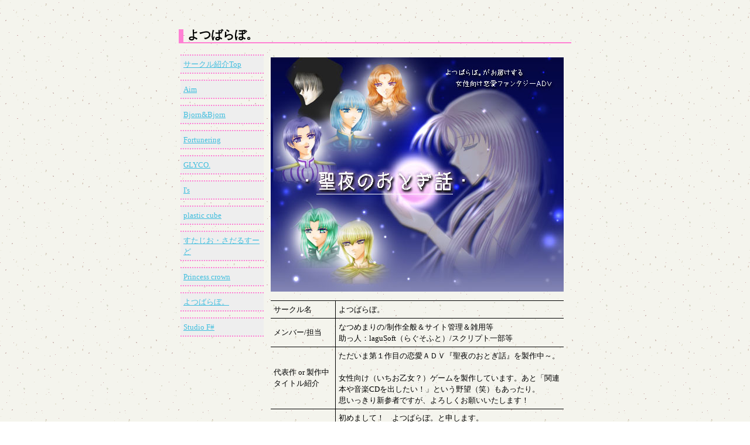

--- FILE ---
content_type: text/html
request_url: http://stampr.f-sp.net/otome/yotsuba.html
body_size: 4076
content:
<!DOCTYPE HTML PUBLIC "-//W3C//DTD HTML 4.01 Transitional//EN" "http://www.w3.org/TR/html4/loose.dtd">

<html lang="ja">
	
	<head>
		<meta http-equiv="Content-Type" content="text/html; charset=Shift_JIS">
		<meta http-equiv="Content-Style-Type" content="text/css">
		<meta http-equiv="Content-Script-Type" content-"text/javascript">
		
		<meta name="robots" content="NOINDEX,FOLLOW">
		
		<link rel="stylesheet" href="../contents.css">
		
		<title>2007年夏コミ女性向け同人ゲームスタンプラリー</title>
	</head>
	
	<body>
		<div id="mainDocumentPane">
			<h2 class="h2">よつばらぼ。</h2>
			<table>
			<tr align="left" valign="top">
			<td width="150">
			<div class="otome-menu">
			<a href="./index.html">サークル紹介Top</a>
			</div>
			<div class="otome-menu">
			<a href="./aim.html">Aim</a>
			</div>
			<div class="otome-menu">
			<a href="./bjorn2.html">Bjorn&Bjorn</a>
			</div>
			<div class="otome-menu">
			<a href="./fortunering.html">Fortunering</a>
			</div>
			<div class="otome-menu">
			<a href="./glyco.html">GLYCO.</a>
			</div>
			<div class="otome-menu">
			<a href="./is.html">I's</a>
			</div>
			<div class="otome-menu">
			<a href="./plasticcube.html">plastic cube</a>
			</div>
			<div class="otome-menu">
			<a href="./studio_s.html">すたじお・さだるすーど</a>
			</div>
			<div class="otome-menu">
			<a href="./princesscrown.html">Princess crown</a>
			</div>
			<div class="otome-menu">
			<a href="./yotsuba.html">よつばらぼ。</a>
			</div>
			<div class="otome-menu">
			<a href="./fsp.html">Studio F#</a>
			</div>
			</td>
			<td>
			<div style="margin-top:5px ; margin-bottom:15px">
			<img src="./img/yotsuba.jpg" width="500" height="400" alt="よつばらぼ。">
			</div>
			<div>
			<table width="500" cellspacing="0" cellpadding="0" summary="サークル紹介">
			<tr>
			<td style="border-bottom:1px #000000 solid ; border-right:1px #000000 solid ; border-top:1px #000000 solid ; padding:5px" width="100">
			サークル名
			</td>
			<td style="border-bottom:1px #000000 solid ; padding:5px ; border-top:1px #000000 solid">
			よつばらぼ。
			</td>
			</tr>
			<tr>
			<td style="border-bottom:1px #000000 solid ; border-right:1px #000000 solid ; padding:5px" width="100">
			メンバー/担当
			</td>
			<td style="border-bottom:1px #000000 solid ; padding:5px">
			なつめまりの/制作全般＆サイト管理＆雑用等<br>
			助っ人：laguSoft（らぐそふと）/スクリプト一部等
			</td>
			</tr>
			<tr>
			<td style="border-bottom:1px #000000 solid ; border-right:1px #000000 solid ; padding:5px" width="100">
			代表作 or 製作中タイトル紹介
			</td>
			<td style="border-bottom:1px #000000 solid ; padding:5px">
			ただいま第１作目の恋愛ＡＤＶ『聖夜のおとぎ話』を製作中～。<br>
			<br>
			女性向け（いちお乙女？）ゲームを製作しています。あと「関連本や音楽CDを出したい！」という野望（笑）もあったり。<br>
			思いっきり新参者ですが、よろしくお願いいたします！
			</td>
			</tr>
			<tr>
			<td style="border-bottom:1px #000000 solid ; border-right:1px #000000 solid ; padding:5px" width="100">
			 挨拶、ラリー景品の予定など

			</td>
			<td style="border-bottom:1px #000000 solid ; padding:5px">
			初めまして！　よつばらぼ。と申します。<br>
			楽しいお祭り企画に参加させていただけて、嬉しいです。(^-^)<br>
			<br>
			ラリーの景品には『聖夜のおとぎ話』番外紹介編？ミニゲームとＣＭムービーをお届けできれば～（あくまで予定ですが・汗）と画策中。景品専用作品にしたいと思いますので、ぜひ遊んでみてください♪
			</td>
			</tr>
			</table>
			<p>
			▼サークルサイトへはこちらから（別窓）<br>
			<a href="http://yotsuba-lab.topaz.ne.jp" target="_blank"><img src="http://yotsuba-lab.topaz.ne.jp/bannerSL.jpg"></a>
			</p>
			
			</td>
			</tr>
			</table>
			
			</div>
			<br style="clear:left">
			<!--消して頂いても構いませんが、一応TOPに戻るリンク-->
			<div align="center" style="margin:50px">
			<a href="/top.html">【TOPにもどる】</a><br>
			<span style="color:#909090">※フレームが表示されない場合は<a href="/index.html" target="_top">こちら</a><br>
			<br>
			Copyright &copy; 2007 女性向け同人ゲームスタンプラリー実行委員会
			</div>
		</div>
	</body>
	
</html>


--- FILE ---
content_type: text/css
request_url: http://stampr.f-sp.net/contents.css
body_size: 1470
content:
@charset "Shift_JIS";


/***** HTMLタグのスタイル *****/

html {
	scrollbar-3dlight-color:#373737;
	scrollbar-arrow-color:#373737;
	scrollbar-darkshadow-color:#373737;
	scrollbar-face-color:#FF81D4;
	scrollbar-highlight-color:#373737;
	scrollbar-shadow-color:#373737;
	scrollbar-track-color:#373737;
	overflow-x:hidden;
}

body {
	background:#ffffff url("./img/bg.gif") repeat;
	margin:0px;
	padding:0px;
	color:#000000;
	font-size:small;
	line-height:150%;
}

img {
	border:none;
}

a:link {
	color: #40bede;
	text-decoration: underline;
}
a:visited {
	color: #40bede;
	text-decoration: none;
}
a:hover {
	color: #3333ff;
	text-decoration: underline;
}

/***** Class付き要素のスタイル *****/
.h2 {
	font-family:"MS UI Gothic","MS PGothic","Osaka";
	border-bottom:2px #FF81D4 solid ; 
	border-left:8px #FF81D4 solid ; 
	padding-left:7px ; 
	padding-bottom:3px
}

.h3 {
	font-family:"MS UI Gothic","MS PGothic","Osaka";
	background-color:#40BEDE; 
	color:#ffffff;
	padding-left:7px ; 
	padding-bottom:3px;
	padding-top:3px
}

.note {
	border:2px #60D4FF dotted ; 
	padding:10px ; 
	margin-left:30px; 
	margin-right:30px

}

.otome-menu {
	font-family:"MS UI Gothic","MS PGothic","Osaka";
	font-size:small;
	margin-right:8px ; 
	border-top:2px #FF81D4 dotted ; 
	border-bottom:2px #FF81D4 dotted ; 
	padding:5px ; 
	background-color:#eeeeee ; 
	margin-bottom:10px
}

/***** ID付き要素のスタイル *****/

div#mainDocumentPane {
	width: 670px;
	margin:50px auto 20px auto;
}
